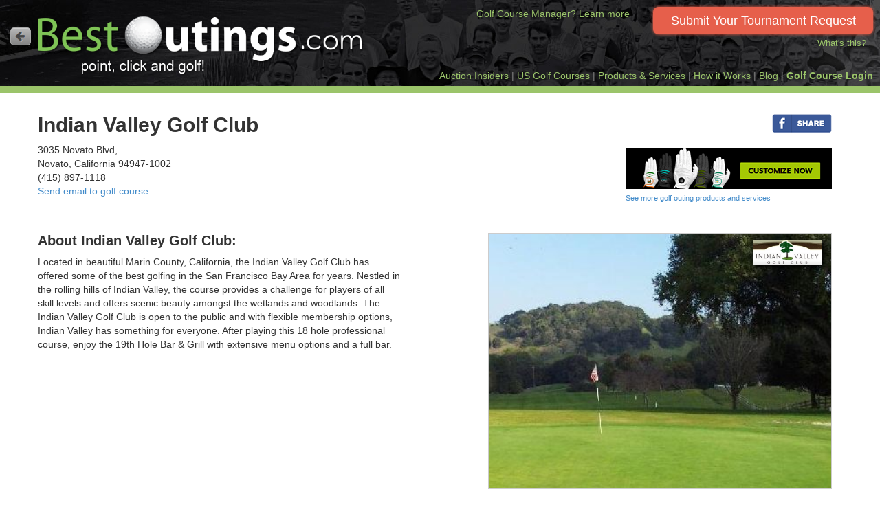

--- FILE ---
content_type: text/html; charset=utf-8
request_url: https://www.bestoutings.com/Golf-Courses/CA/Novato/Indian-Valley-Golf-Club
body_size: 10166
content:
<!DOCTYPE html>
<html lang="en">
    <head>
        <title>Indian Valley Golf Club in Novato, CA | Presented by BestOutings</title>

        <meta charset="utf-8">
        <meta name="viewport" content="width=device-width, initial-scale=1.0">
        <meta name="author" content="BestOutings.com">
        <meta name="robots" content="index, follow">
        <!-- golf, outings -->

    <!-- Google tag (gtag.js) -->
    <script async src="https://www.googletagmanager.com/gtag/js?id=G-CEGS8BVJ3X"></script>
    <script>
        window.dataLayer = window.dataLayer || [];
        function gtag() { dataLayer.push(arguments); }
        gtag('js', new Date());

        gtag('config', 'G-CEGS8BVJ3X');
    </script>

    <meta name="description" content="If you are considering a golf outing in Novato, CA, here is some golf course information for Indian Valley Golf Club presented by BestOutings.com, a leading resource for golf outing planners." />
    <meta name="keywords" content="Indian Valley Golf Club, golf, outings, events, charity, corporate, best outings" />
    <link rel="canonical" href="https://www.bestoutings.com/Golf-Courses/CA/Novato/Indian-Valley-Golf-Club" />
    <meta property="og:title" content="US Golf Course Directory" />
    <meta property="og:description" content="All area golf courses automatically receive your golf outing request for proposal.  Save time and find the perfect golf course for your next golf outing!" />
    <meta property="og:image" content="http://www.bestoutings.comhttps://cloud.travelpledge.com/UploadFiles/PotentialCourses/Photos/867/Indian_Valley_Golf_Club-photo.jpg" />
    <meta property="og:site_name" content="BestOutings" />
    <meta property="og:url" content="https://www.bestoutings.com/Golf-Courses/CA/Novato/Indian-Valley-Golf-Club" />
    <meta property="og:type" content="website" />
    <meta property="fb:app_id" content="637752206307738" />

        <link href="/Content/images/favicon.ico" rel="shortcut icon" type="image/x-icon">
        <link href="/Content/images/favicon.ico" rel="icon" type="image/x-icon">

        <link href="/Content/bootstrap/css/bootstrap.css" rel="stylesheet"/>
<link href="/Content/fontawesome/css/font-awesome.css" rel="stylesheet"/>
<link href="/Content/css/screen.css" rel="stylesheet"/>

        
    <link href="/Content/jqueryUI/css/ui-lightness/jquery-ui-1.10.3.custom.css" rel="stylesheet"/>

    <style>
        .btn-default {
            text-shadow: 0 1px 0 #fff;
            background-image: -webkit-gradient(linear, left 0%, left 100%, from(#ccc), to(#e6e6e6));
            background-image: -webkit-linear-gradient(top, #ccc, 0%, #e6e6e6, 100%);
            background-image: -moz-linear-gradient(top, #ccc 0%, #e6e6e6 100%);
            background-image: linear-gradient(to bottom, #ccc 0%, #e6e6e6 100%);
            background-repeat: repeat-x;
            border-color: #e0e0e0;
            border-color: #ccc;
            filter: progid:DXImageTransform.Microsoft.gradient(startColorstr='#ccc', endColorstr='#ffe6e6e6', GradientType=0);
        }

        h1 {
            font-size: 30px;
            margin-top: 5px;
            font-weight: bold;
        }

        h2 {
            font-weight: bold;
            font-size: 20px;
        }

        h3 {
            margin-top: 0px;
            font-weight: bold;
            font-size: 14px;
            color: #444;
        }

        .modal-header {
            padding-top: 5px;
        }
    </style>

        
        
    </head>

    <body>
        <div id="sitewrap">
            <img id="blockUI_imagePreload" src="/Content/images/loading.gif" style="display:none;" alt="" />
            <!-- Banner ================================================== -->
<div class="banner">
    <div class="banner-inner">
        <div id="butBack" style="display:none;">
            <a id="backLink" class="btn-header btn-dark" href="javascript:void(0);" onclick="window.history.go(-1);" title="Back to home page">
                <img src="/Content/images/boLeftArrow.png" alt="" />
            </a>
        </div>
        <div id="hdrLogo">
            <a href="/" title="BestOutings.com Golf Course Locator for Golf Tournament Planning">
                <img src="/Content/images/BestOutingsLogo_v4.png" alt="BestOutings.com Golf Course Locator for Golf Tournament Planning"/>
            </a>
        </div>
        <div class="visible-lg visible-md banner-centerlink">
            <a href="/Home/CourseManagers" title="Sell more outings and efficiently manage donation requests!">Golf Course Manager? Learn more</a>
        </div>
        <div class="banner-requestbutton hidden-xs">
            
            <button type="button" class="btn-glowing-lg" onclick="document.location.href='/Home/OutingRequest'" title="...and we'll send it to all of the top area golf courses!">Submit Your Tournament Request</button><br />
            <div class="banner-menu" style="padding-top:12px;"><a id="showWhatsThis" data-toggle="modal" href="#whatsThis" style="font-size:.9em;">What's this?</a></div>
        </div>
        <div class="clear"></div>
        <div class="banner-menu">
            <span id="menuInsiders"><a href="https://travelpledgeauctions.com/subscribe" target="_blank" title="Gain access to exclusive private golf clubs">Auction Insiders</a> </span>
            <span id="menuDirectory"> <span style="color:gray;">|</span> <a href="/US-Golf-Course-Directory" title="United states Golf Course Directory">US Golf Courses</a> </span>
            
            <span id="menuRelatedServices"> <span style="color:gray;">|</span> <a onclick="showLoading();" href="/Home/RelatedServices" title="Golf Outing Products and Services Directory">Products & Services</a></span>
            <span id="menuHowItWorks"> <span style="color:gray;">|</span> <a href="/Home/HowItWorks" title="Easy Golf Outings Quotes">How it Works</a></span>
            <span id="menuBlog"> <span style="color:gray;">|</span> <a href="http://www.bestoutings.com/Blog" title="BestOutings Blog">Blog</a></span>
            <span id="menuCrsMgrs"><span style="color:gray;">|</span> <a href="/Home/CourseManagers" style="font-weight:bold;" title="For Golf Course Managers">Golf Course Login</a></span>
        </div>
    </div>
</div>
<!-- /.Banner -->

            <div class="wrapper">
                <div class="container">
                    
                    
                    
                    
                    
                    <div class='bs-callout bs-callout-info' id="messageInfoArea" style="display:none; font-weight:bold"></div>
                    <div class='bs-callout bs-callout-success' id="messageSuccessArea" style="display:none; font-weight:bold"></div>
                    
<form action="/Golf-Courses/Index" id="frmSearch" method="post"><input id="searchInput" name="searchInput" type="hidden" value="" /><input id="searchPlace" name="searchPlace" type="hidden" value="" /><input id="searchLat" name="searchLat" type="hidden" value="" /><input id="searchLng" name="searchLng" type="hidden" value="" /><input id="searchState" name="searchState" type="hidden" value="" /><input id="searchStateName" name="searchStateName" type="hidden" value="" /><input id="searchCity" name="searchCity" type="hidden" value="" /><input id="searchCountry" name="searchCountry" type="hidden" value="" /><input id="searchZip" name="searchZip" type="hidden" value="" /><input id="searchRad" name="searchRad" type="hidden" value="20" /><input id="searchType" name="searchType" type="hidden" value="latlng" /><input id="fp" name="fp" type="hidden" value="/GolfCourses/CA/Novato/Indian-Valley-Golf-Club" /></form>
<div id="fb-root"></div>
<script>
    (function (d, s, id) {
        var js, fjs = d.getElementsByTagName(s)[0];
        if (d.getElementById(id)) return;
        js = d.createElement(s); js.id = id;
        js.src = "//connect.facebook.net/en_US/sdk.js#xfbml=1&version=v2.8&appId=637752206307738";
        fjs.parentNode.insertBefore(js, fjs);
    }(document, 'script', 'facebook-jssdk'));</script>



<div itemscope itemtype="https://schema.org/GolfCourse">
    <div class="row coursedetails">
            <div class="col-sm-7 nopadding">
            
        <!--<div class="col-sm-9 col-xs-12 less-padding">-->
        <h1 itemprop="name">Indian Valley Golf Club</h1>
        <p itemprop="address">
            3035 Novato Blvd, <br/>Novato, California 94947-1002
            <div class="hidden-xs" style="margin-top:-10px;">(415) 897-1118</div>
                <div class="hidden-xs"><a href="mailto:golf@ivgc.com?subject=Inquiry%20from%20BestOutings.com&body=Hello%2C%20%20%20I%20found%20your%20course%20information%20page%20on%20BestOutings.com%20%0Ahttp%3A%2F%2Fwww.bestoutings.com%2FGolf-Courses%2FCA/Novato/Indian-Valley-Golf-Club.%20%20%20%0A%0AI%27d%20like%20more%20information%20about%3A%0A">Send email to golf course</a></div>
        </p>
        
        <div id="outingInfo" style="display:none; padding-bottom:15px; margin-left:10px; margin-right:10px;">
            <a href="tel:(415) 897-1118">
                <div class="btn-primary btn-course" style="border:1px solid #ccc; padding:3px;">
                    <div>Call the golf course: <strong>(415) 897-1118</strong></div>
                    <div style="margin-top:-13px;font-size:.8em;"><br />Please tell the golf course that you<br />found 'em on BestOutings.com!</div>
                </div>
            </a>
        </div>
    </div>

        <div class="col-sm-5 text-right hidden-xs hidden-sm">
            <div class="fb-like" style="float:right; margin-top:5px;"><a href="https://www.facebook.com/sharer/sharer.php?u=http://www.bestoutings.com/US-Golf-Course-Directory" target="_blank" rel="noopener noreferrer" title="Share"><img src="/Content/images/fbShareSplit_30h.png" /></div>
            <div class="clear"></div>
            <div style="float:right;margin-top:20px; text-align:left;">
                
                <a href="https://www.vorausgolf.com" target="_blank" title="Voraus Golf - Custom Gloves">
                    <img src="https://cloud.travelpledge.com/UploadFiles/PartnerLogos/4f1f8700-ea27-4329-bfd9-905a94d91e01/VORAUS_BANNER_1705533220629.png" alt="Voraus Golf - Custom Gloves" width="300" height="60" />
                </a>
                <div style="margin-top:5px;font-size:.8em;"><a onclick="showLoading();" href="/Home/RelatedServices">See more golf outing products and services</a></div>
            </div>

        </div>
    </div>



<div class="row">
    <div class="col-sm-12 nopadding">
    </div>
</div>
<div class="rowht-3"></div>
<div class="rowht-3"></div>

<div class="row">
    <div class="col-sm-6 nopadding">
        <div class="course-about-text">
            <h2>About Indian Valley Golf Club: </h2>
            <p itemprop="description">Located in beautiful Marin County, California, the Indian Valley Golf Club has offered some of the best golfing in the San Francisco Bay Area for years. Nestled in the rolling hills of Indian Valley, the course provides a challenge for players of all skill levels and offers scenic beauty amongst the wetlands and woodlands. The Indian Valley Golf Club is open to the public and with flexible membership options, Indian Valley has something for everyone. After playing this 18 hole professional course, enjoy the 19th Hole Bar &amp; Grill with extensive menu options and a full bar.</p>
        </div>

        
    </div>
    <div class="col-sm-6">
<img class="img-responsive img-overlay" itemprop="logo" src="https://cloud.travelpledge.com/UploadFiles/PotentialCourses/Logos/867/Indian_Valley_Golf_Club-logo.jpg" style="margin-top:5px;" alt=""/>            <img class="img-responsive img-minwidth pull-right" style="border:1px solid #ccc;" src="https://cloud.travelpledge.com/UploadFiles/PotentialCourses/Photos/867/Indian_Valley_Golf_Club-photo.jpg" itemprop="photo" alt="" />
        <div style="height:20px;"></div>
    </div>
</div>

<div class="rowht-7"></div>
<div class="rowht-7"></div>
<div class="row">
    <div class="xhidden-xs col-sm-6 nopadding">
        <h3>Indian Valley Golf Club location shown on map:</h3>
        <div id="map-canvas" style="height:400px; width:95%;margin-bottom:20px;"><!-- MAP APPEARS HERE --></div>
    </div>
        <div class="xhidden-xs col-sm-6 ">

            <div style="width:90%" class="pull-right">
                <h3>Indian Valley Golf Club Facebook Feed:</h3>
                
                <div class="fb-page" data-href="https://www.facebook.com/IndianValleyGolfClub" data-tabs="timeline" data-width="500" data-height="400" data-small-header="true" data-adapt-container-width="true" data-hide-cover="false" data-show-facepile="false"></div>
            </div>
        </div>
</div>

<div style="display:none;" itemprop="geo" itemscope itemtype="https://schema.org/GeoCoordinates">
    <meta itemprop="latitude" content="38.112345" />
    <meta itemprop="longitude" content="-122.638452" />
</div>

<div class="rowht-3"></div>

    <div class="row">
        <div class="col-sm-12 nopadding">
            <div style="padding:6px 0 10px 8px; width:99%; border-radius:2px; background-color:#fff; border:1px solid #ccc; font-size:14px;">
                <img src="/Content/images/crsManager.png" height="40" align="left" style="margin-right:10px;" alt="" />
                <strong>Do you manage this golf course?</strong><br />
                <a href="#" onclick="$('#osttSignup').modal('show');">Create your account</a>
                so you can manage your listing and receive outing requests from event planners.
            </div>
        </div>
    </div>
<div class="modal fade " id="getOutingInfo" tabindex="-1" role="dialog" aria-labelledby="myModalLabel" aria-hidden="true">
    <div class="modal-dialog modal-normal">
        <div class="modal-content">
            <div class="modal-header rounded-top" style="background-color:#ccc;">
                <button type="button" class="close" data-dismiss="modal" style="padding-top:6px;">Close <em class="icon-remove"></em></button>
                <h3 class="modal-title" style="color:black;font-size:1.5em; padding-top:6px;"><strong>Indian Valley Golf Club</strong></h3>
            </div>
            <div class="modal-body" style="margin-top:-15px; margin-left:-3px;">
                <div style="text-align:left;font-size:1.1em;">
                    <div style="margin-top:15px;">
                        <div style="float:left;width:12%;text-align:center;">
                            <img src="/Content/images/triangle.png" style="margin-top:20px;" alt="" />
                        </div>
                        <div style="float:left;width:85%">
                            This course has not provided us with a golf tournament information link.
                                You can call them at <strong>(415) 897-1118</strong>, (or <a href="mailto:golf@ivgc.com?subject=Request for golf outing information">send them an email</a>). 
                            Please ask them to update their BestOutings information including their tournament link to help other event planners.
                            <br />

                        </div>
                    </div>
                    <div class="clear"></div>
                    <div style="margin-top:30px;background-color:#D1E9C3;padding:20px 10px;border-radius:3px;font-size:.9em;line-height:1.5;">
                        <img src="/Content/images/crsManager.png" height="26" align="left" style="margin-right:5px;margin-top:3px;" alt="" />
                        <strong>Do you manage this course?</strong> - Update your information!<br />
                        <a href="http://www.onespareteetime.com/Account/ChooseCourse?m=bestoutings">Create an account</a> or <a href="http://www.onespareteetime.com/Account/Login">log into your existing account</a> to update.
                    </div>
                </div>
            </div>
        </div>
    </div>
</div>
<div class="modal fade " id="getOutingLink" tabindex="-1" role="dialog" aria-labelledby="myModalLabel" aria-hidden="true">
    <div class="modal-dialog modal-normal">
        <div class="modal-content">
            <div class="modal-header rounded-top" style="background-color:#428bca;">
                <button type="button" class="close" data-dismiss="modal" style="padding-top:6px;">Close <em class="icon-remove"></em></button>
                <h3 class="modal-title" style="color:#fff;font-size:1.5em;padding-top:6px;"><strong>Indian Valley Golf Club</strong></h3>
            </div>
            <div class="modal-body" style="margin-top:-15px; margin-left:-3px;">
                <div style="text-align:left;font-size:1.1em;">
                    <br />
                    Host your outing at Indian Valley Golf Club. Click the link below to go directly to their
                    tournament and outing information page. Or call them at <strong>(415) 897-1118</strong>.
                    <br />
                    <br />
                    <div style="text-align:center;">
                        <a style="font-weight:bold;" target="_blank"></a>
                    </div>
                    <br />
                    <div style="margin-top:30px;background-color:#D1E9C3;padding:20px 10px;border-radius:3px;font-size:.9em;line-height:1.5;">
                        <img src="/Content/images/crsManager.png" height="26" align="left" style="margin-right:5px;margin-top:3px;" alt="" />
                        <strong>Do you manage this course?</strong> - Update your information!<br />
                        <a href="http://www.onespareteetime.com/Account/ChooseCourse?m=bestoutings">Create an account</a> or <a href="http://www.onespareteetime.com/Account/Login">log into your existing account</a> to update.
                    </div>
                </div>
            </div>
        </div>
    </div>
</div>


</div>
<div class="rowht-5"></div>


<div class="modal fade " id="osttSignup" tabindex="-1" role="dialog" aria-labelledby="myModalLabel" aria-hidden="true">
    <div class="modal-dialog modal-medium">
        <div class="modal-content">
            <div class="modal-header rounded-top" style="background-color:#eee;padding-bottom:5px;">
                <button type="button" class="close" data-dismiss="modal" style="padding-top:6px;"><em class="icon-remove"></em></button>
                <h3 id="modalTitleText" class="modal-title" style="color:black;font-size:1.6em;font-weight:bold;">A Great Way to Sell More Outings</h3>
            </div>
            <div class="modal-body" style="margin-top:0px; margin-left:-3px;">
                <div style="text-align:left;">

                    <div id="osttSignupTopIntro" style="margin-bottom:20px;">
                        <p style="font-size:1.1em;">Your listings is free as long as you're helping local charities with their fundraising efforts.</p>

                        <div id="osttSignupQuestion" style="margin-bottom:20px;">
                            <p style="font-size:1.1em;">Does your golf course ever donate golf certificates to nonprofit organizations?</p>
                        </div>

                        <p style="text-align:center;">
                            <a href="http://www.onespareteetime.com/Account/ChooseCourse?m=bestoutings" class="btn btn-primary" style="font-size:1.2em;">Yes. I'd like to claim my free golf course listing</a><br />
                            <br /><br />
                            <a href="javascript:void(0);" onclick="showoptions();" class="btn btn-default">No. My golf course rules prohibit helping nonprofits</a><br />
                            
                        </p>
                    </div>

                    <div id="moreOptions" style="display:none;">
                        <div style="margin-bottom:5px"><a href="javascript:void(0);" onclick="hideoptions();">< back</a></div>

                        <div style="text-align:left;margin-bottom:25px;">
                            We understand that not all golf course rules are the same.  Would you like to consider paying a nominal yearly fee to promote your golf course to outing planners, or should we remove your golf course's listing from BestOutings.com?<br />
                        </div>
                        <div style="text-align:center;">
                            <a href="http://www.onespareteetime.com/Home/Promotion" class="btn btn-primary" style="font-size:1.2em;">Yes. Show me the paid listing options</a><br />
                            <br /><br />
                            <a href="mailto:support@bestoutings.com?subject=Please%20remove%20our%20BestOutings%20listing&body=BestOutings.com Team,%20%0A%20%0AI have reviewed BestOutings.com and OneSpareTeeTime, and our golf course is not a good fit for your free program(s).  Please remove our BestOutings listing so that tournament planners can no longer consider us for tournaments/outings.  We don&#39;t want to receive outing leads generated at BestOutings.com. Thanks.%20%0A%20%0ACourse name: Indian Valley Golf Club%20%0A%20%0AMy Name is: ________________%20%0A%20%0AMy Phone Number is: ________________%20%0A%20%0AI am employed by this golf course, and my title is: ____________ %20%0A%20%0A %20%0A %20%0ANote to Admins:%20%0AThis email is sent by golf course managers whose golf course rules prohibit them from helping local charities and/or their golf course does not host large tournaments.  Please remove the golf course.%20%0A " class="btn btn-default">No. Don't promote my golf course to outing planners</a><br />
                        </div>
                        <br />

                    </div>
                </div>
            </div>
        </div>
    </div>
</div>

</div>




                </div> <!-- /.container -->
            </div> <!-- /.wrapper-->
        </div> <!-- /.sitewrap -->

        <div class="modal fade " id="whatsThis" tabindex="-1" role="dialog" aria-labelledby="myModalLabel" aria-hidden="true">
            <div class="modal-dialog modal-video">
                <div class="modal-content">
                    <div class="modal-header">
                        <button type="button" class="close" data-dismiss="modal" style="padding-top:6px;">Close <em class="icon-remove"></em></button>
                        <h4 class="modal-title" style="font-size:1.4em; color:#000;" id="modaltitle"><strong>How it Works</strong></h4>
                    </div>
                    <div class="modal-body" style="background-color:#fff;">
                        <div id="videoplayerHIW" style="text-align:center;"><!-- video will display here--></div>
                        <div id="extracontent" style="padding-top:20px;padding-bottom:40px; margin-right:10px; margin-left:10px; text-align:center;">
                            <div><a class="btn btn-primary btn-orange-lg xbtn-xl btn-large-text" href="/Home/OutingRequest" title="Save lots of time!">Submit Your Tournament Request</a></div>
                        </div>
                        <div style="width:80%;margin:auto;text-align:center;color:#666;font-size:.9em;padding-bottom:20px;">
                            Submit a tournament request and we'll send it to the best golf courses<br />for you for free.  Then sit back and let the quotes roll in.  Point, click and golf!
                        </div>
                    </div>
                </div>
            </div>
        </div>


        
<div id="footer">
    <footer>
        <div class="hidden-xs rowht-1"></div>
        <div class="hidden-sm hidden-md hidden-lg rowht-3"></div>
        <div class="row">
            <!-- BEGIN MOBILE VERSION -->
            <div id="mobileVersion" class="col-xs-12 hidden-sm hidden-md hidden-lg text-center nopadding" style="margin-top:-20px; margin-bottom:10px;">
                <a onclick="showLoading();" href="/Home/RelatedServices" style="color:#9BC46A;">Products and Services</a>&nbsp;&nbsp;|&nbsp;&nbsp;<a href="/golf-tournament-planning" style="color:#9BC46A;">Tournament Planning</a>
                <div style="height:6px;"></div>
                <a href="/US-Golf-Course-Directory" style="color:#9BC46A;">US Golf Course Directory</a>
                
                <div style="height:6px;"></div>
                <div style="font-size:.8em;">
                    <a href="/Home/HowItWorks">How it Works</a>&nbsp;&nbsp;|&nbsp;&nbsp;<a href="http://www.bestoutings.com/Blog">Blog</a>&nbsp;&nbsp;|&nbsp;&nbsp;<a href="/Home/CourseManagers" style="font-weight:bold;">Golf Course Login</a>&nbsp;&nbsp;|&nbsp;&nbsp;<a href="/Home/Contact">Contact Us</a>
                </div>
                <div style="height:10px;"></div>
                <div style="font-size:.8em;">
                    &copy; Geronimo Solutions, LLC.
                </div>
            </div>
            <!-- END MOBILE VERSION -->

            <!-- BEGIN FULL SITE VERSION -->
            <div class="col-sm-4 col-md-3 hidden-xs" >
                <a onclick="showLoading();" href="/Home/RelatedServices">Golf Tournament Products and Services</a>
                <div class="rowht-1"></div>
                <a href="/golf-tournament-planning">Golf Tournament Planning Guide</a>
                <div class="rowht-1"></div>
                <div style="font-size:.8em;"><a href="/FAQ">F.A.Q.</a>&nbsp;&nbsp;|&nbsp;&nbsp;<a href="/Home/HowItWorks">How it Works</a>&nbsp;&nbsp;|&nbsp;&nbsp;<a href="http://www.bestoutings.com/Blog">Blog</a>&nbsp;&nbsp;|&nbsp;&nbsp;<a href="/Home/Contact">Contact Us</a></div>
            </div>
            <div class="col-sm-4 col-md-6 hidden-xs text-center">
                <strong>Golf Course Managers: </strong><a href="/Home/CourseManagers">Update your golf course and outing information</a>
                <div class="rowht-1"></div>
                <strong>Charity Event Leaders: </strong>Check out this <a href="https://www.TravelPledge.com" target="_blank">fundraising solution</a>
                &nbsp;&nbsp;|&nbsp;&nbsp;Free <a href="https://www.travelpledge.com/AuctionSoftware/Golf" target="_blank">online auction software</a>
                <div class="rowht-1"></div>
                <strong>Golfers: </strong>Enjoy exclusive courses! Join the <a href="https://travelpledgeauctions.com/subscribe" target="_blank" title="Gain access to exclusive private golf clubs">"Auction Insiders"</a> club.
            </div>
            <div class="col-sm-4 col-md-3 hidden-xs text-right">
                &nbsp;
                <div class="rowht-1"></div>
                &copy; Geronimo Solutions, LLC.
            </div>
            <!-- END FULL SITE VERSION -->

        </div>
    </footer>
</div>


        <!-- ================================================== -->
        <script src='https://www.google.com/recaptcha/api.js'></script>
        <script src="/Content/scripts/jquery-1.8.3.js"></script>

        <script src="/Content/jqueryUI/js/jquery-ui-1.10.3.custom.js"></script>

        <script src="/Content/bootstrap/js/bootstrap.js"></script>

        <script src="/Content/scripts/jquery.scrollTo.js"></script>
<script src="/Content/scripts/jquery.localscroll.js"></script>
<script src="/Content/scripts/jquery.numberMask.js"></script>
<script src="/Content/scripts/utils.js"></script>
<script src="/Content/scripts/jquery.blockUI.js"></script>
<script src="/Content/bootstrap-datepicker/js/bootstrap-datepicker.js"></script>

        <script src="/Content/scripts/jquery.validate.js"></script>
<script src="/Content/scripts/jquery.cookie.js"></script>
<script src="/Content/scripts/bestoutings.general.js"></script>

        
    <script type="text/javascript" src="https://maps.googleapis.com/maps/api/js?sensor=false&libraries=places,marker&key=AIzaSyBVhCqanMljW1dufVwZ6fOdavI6sxilQjs"></script>
    <script type="text/javascript">
        var browserWidth = 0;
        $(document).ready(function () {
            browserWidth = $(window).width();
            if (! /Android|webOS|iPhone|iPad|iPod|BlackBerry|IEMobile|Opera Mini/i.test(navigator.userAgent)) {
                $(window).resize(resizeContent);
                $(window).scroll(resizeContent);
            }
            initialize();
            resizeContent();
        });
        var map, places, infoWindow;
        var MARKER_PATH = 'https://maps.gstatic.com/intl/en_us/mapfiles/marker_green';
        var LatLng = new google.maps.LatLng(38.112345, -122.638452);
        function resizeContent() {
            browserWidth = $(window).width();
            if (browserWidth < 750) {
                $('#outingInfo').show();
                $('#butBack').hide();
            }else{
                $('#outingInfo').hide();
                $('#butBack').show();
            }
        }
        function initialize() {
            var mapOptions = {
                zoom: 11,
                center: LatLng,
                mapTypeControl: true,
                panControl: true,
                zoomControl: true,
                streetViewControl: true,
                mapId: 'certificatesMapId'
            };

            // Ensure the Google Maps script is loaded
            var mapElement = document.getElementById('map-canvas');
            if (!mapElement) {
                console.error('Map element not found. Check your HTML.');
            } else {
                map = new google.maps.Map(mapElement, mapOptions);
                console.log('Map initialized');
            }

            var marker = new google.maps.marker.AdvancedMarkerElement({
                map: map,
                position: LatLng,
                title: "Indian Valley Golf Club"
            });
        }
        function showoptions(){
            $('#osttSignupTopIntro').slideUp();
            $('#modalTitleText').html("Paid Listing Option");
            $('#moreOptions').slideDown();
        }
        function hideoptions(){
            $('#moreOptions').slideUp();
            $('#modalTitleText').html("Free Promotion to Outing Planners!");
            $('#osttSignupTopIntro').slideDown();
        }

        function removeCourse(){
            //showLoading("Removing your golf course...");
            //document.location.href="/Account/RemoveCourse";
            //how can this work on BestOutings?  they have not logged in, do we just send email to support?
        }

    </script>


        <script>
            $(document).ready(function () {

                //Add the video code dynamically when modal is loaded
                $("#whatsThis").on("show.bs.modal", function () {
                    $("#videoplayerHIW").html("<iframe src=\"//player.vimeo.com/video/190670928\" width=\"640\" height=\"360\" frameborder=\"0\" webkitallowfullscreen mozallowfullscreen allowfullscreen></iframe>");
                })
                //Remove the video code when modal is closed so it will stop playing
                $("#whatsThis").on("hidden.bs.modal", function () {
                    $("#videoplayerHIW").html("");
                })
            });
        </script>

    </body>
</html>


--- FILE ---
content_type: text/css
request_url: https://www.bestoutings.com/Content/css/screen.css
body_size: 9536
content:
/* GLOBAL STYLES
-------------------------------------------------- */
/* Padding below the footer and lighter body text */

body { /*color: #5a5a5a;*/
    /*background-image: url('../images/slide2.jpg'); background-repeat: no-repeat; -webkit-background-size: cover; -moz-background-size: cover; -o-background-size: cover; background-size: cover; background-position: left center; background-attachment: fixed; */

}
.clear {
    clear:both;
}
/*h1, h2, h3, h4 { color: #f6f6f6; }*/
.nopadding {
    padding-left:0px;
    padding-right:0px;
}
#logo { width: 300px; }

#login { margin-top: 8em; background-color: rgba(128, 128, 128,.5); width: 320px; border-radius: 4px; }
    #login img { padding: 10px; }
    #login > div { background-color: rgba(90,90,90,.7); border-top: 1px solid #666; border-right: 1px solid #555; float: left; width: 160px; }
        #login > div > h3 > a { color: #fff; }
            #login > div > h3 > a:hover { text-decoration: none; }

.divider {
    background-color:#9BC46A; 
    height:5px;
    width:100%;
}
footer { height:120px; 
         padding: 10px 30px 20px 30px; 
         border-top: 5px solid #9BC46A; 
         background-color: #111; 
         color: #9BC46A; }
    footer a {
        color:#9BC46A;
        text-decoration:underline;
    }
        footer a:hover {
            color:yellow;
            text-decoration:underline;
        }
.desktop-only{
    display:block;
}
.mobile-only {
    display: none;
}

.searchpad {
    /*background: none repeat scroll 0 0 rgba(57, 60, 61, 0.8);*/
    /*border: 1px solid rgba(0, 0, 0, 0.8);*/
    border-radius: 3px;
    /*box-shadow: 0 0 5px rgba(0, 0, 0, 0.5);*/
    float: left;
    line-height: 1.2;
    /*padding: 4px;*/
    /*width:600px;*/
    width:98%;
}
.searchpadMobile {
    text-align:center;
    width:100%;
}

.search-Title, .search-SubTitle, .search-Paging {
    text-align:left;
}
.oldbrowserAlert {
    width:84%; margin:auto;background-color:#FFFF99;border:1px solid gray; color:black;padding:10px 5px 10px 10px;text-align:center;
}
/*CUSTOM ROW HEIGHTS FOR SPACING VERTICALLY - Created by JOE on 9/13/2013 - if there is a better way to do this, let me know*/
.rowht-1 {
    height:10px;
}
.rowht-2 {
    height:15px;
}
.rowht-3 {
    height:20px;
}
.rowht-4 {
    height:25px;
}
.rowht-5 {
    height:30px;
}
.rowht-6 {
    height:35px;
}
.rowht-7 {
    height:40px;
}

/*Miscellaneous/General classes*/
.rounded {
    -webkit-border-radius: 10px;
    -moz-border-radius: 10px;
    border-radius: 10px;
}
.rounded-sm {
    -webkit-border-radius: 5px;
    -moz-border-radius: 5px;
    border-radius: 5px;
}
.rounded-top {
    -webkit-border-top-left-radius: 5px;
    -webkit-border-top-right-radius: 5px;
    -moz-border-top-left-radius: 5px;
    -moz-border-top-right-radius: 5px;
    border-top-left-radius: 5px;
    border-top-right-radius: 5px;
}
.rounded-bottom {
    -webkit-border-bottom-left-radius: 5px;
    -webkit-border-bottom-right-radius: 5px;
    -moz-border-bottom-left-radius: 5px;
    -moz-border-bottom-right-radius: 5px;
    border-bottom-left-radius: 5px;
    border-bottom-right-radius: 5px;
}

/* CUSTOM BUTTONS */
.btn-course {
    border-radius: 10px;
    font-size: 16px;
    line-height: 1.2em;
}
.btn-orange-lg {
    background-color:#E0442B;
    border-color:#BB341C;
    font-size:18px;
    height:40px;
    width:320px;
    -webkit-border-radius: 8px;
    -moz-border-radius: 8px;
    border-radius: 8px;
}
.btn-orange-lg:hover {
    background-color:#E46650;
    border-color:#BB341C;
}
.btn-orange-lg:active {
    background-color:#E46650;
    border-color:#BB341C;
}

   @-webkit-keyframes glowing {
      0% { background-color: #E46650; -webkit-box-shadow: 0 0 3px #E46650; }
      50% { background-color: #FF0000; -webkit-box-shadow: 0 0 20px #FF0000; }
      100% { background-color: #E46650; -webkit-box-shadow: 0 0 3px #E46650; }
    }

    @-moz-keyframes glowing {
      0% { background-color: #E46650; -moz-box-shadow: 0 0 3px #E46650; }
      50% { background-color: #FF0000; -moz-box-shadow: 0 0 20px #FF0000; }
      100% { background-color: #E46650; -moz-box-shadow: 0 0 3px #E46650; }
    }

    @-o-keyframes glowing {
      0% { background-color: #E46650; box-shadow: 0 0 3px #E46650; }
      50% { background-color: #FF0000; box-shadow: 0 0 20px #FF0000; }
      100% { background-color: #E46650; box-shadow: 0 0 3px #E46650; }
    }

    @keyframes glowing {
      0% { background-color: #E46650; box-shadow: 0 0 3px #E46650; }
      50% { background-color: #FF0000; box-shadow: 0 0 20px #FF0000; }
      100% { background-color: #E46650; box-shadow: 0 0 3px #E46650; }
    }


.btn-glowing-lg {
    background-color: #E46650;
    border:none;
    color:#ffffff;
    border-color:#BB341C;
    font-size:18px;
    height:40px;
    width:320px;
    -webkit-border-radius: 8px;
    -moz-border-radius: 8px;
    border-radius: 8px;
    -moz-user-select: none;
    cursor: pointer;
    display: inline-block;
    font-weight: normal;
    line-height: 1.42857;
    margin-bottom: 0;
    padding: 6px 12px;
    text-align: center;
    vertical-align: middle;
    white-space: nowrap;

    -webkit-animation: glowing 1500ms 20;
    -moz-animation: glowing 1500ms 20;
    -o-animation: glowing 1500ms 20;
    animation: glowing 1500ms 20;
}

.btn-glowing-lg:hover {
    background-color:#E46650;
    border-color:#BB341C;
    color:#ffffff;
    text-decoration:none;

}
.btn-glowing-lg:active {
    background-color:#E46650;
    border-color:#BB341C;
    color:#ffffff;
    text-decoration:none;
}
  

.btn-xl {
	-webkit-border-top-left-radius:10px;
	-moz-border-radius-topleft:10px;
	border-top-left-radius:10px;
	-webkit-border-top-right-radius:10px;
	-moz-border-radius-topright:10px;
	border-top-right-radius:10px;
	-webkit-border-bottom-right-radius:10px;
	-moz-border-radius-bottomright:10px;
	border-bottom-right-radius:10px;
	-webkit-border-bottom-left-radius:10px;
	-moz-border-radius-bottomleft:10px;
	border-bottom-left-radius:10px;
	font-size:22px;
	width:380px;
    padding: 10px 20px;
}

#requestButtonWrapper {
    padding-top:20px;
    margin-left:0px;
}
.disabled-button {
    box-shadow: none;
    cursor: not-allowed;
    opacity: 0.65;
    pointer-events:none;
}
.butSearch {
    width:100px; height:34px;
}
#hoverbox {
    display:none;
    position:absolute;
    z-index:999;
}
.pop-up-bc-tooltip {
    float:left;
    padding:14px 12px;
    margin-left:-20px;
    border:2px solid #626367;
    font: normal 14px Arial, Helvetica, sans-serif;
    -moz-border-radius: 2px;
    border-radius: 2px;
    background:#fffcfc;
    width:160px;
    text-align:left;
}

.shadow {
    -moz-box-shadow: 2px 2px 2px 0px #666;
    -webkit-box-shadow: 2px 2px 2px 0px #666;
    box-shadow: 2px 2px 2px 0px #666;
}


/* This button was generated using CSSButtonGenerator.com */
.btn-header {
	-moz-box-shadow:inset 0px 1px 0px 0px #ffffff;
	-webkit-box-shadow:inset 0px 1px 0px 0px #ffffff;
	box-shadow:inset 0px 1px 0px 0px #ffffff;
	background:-webkit-gradient( linear, left top, left bottom, color-stop(0.05, #ededed), color-stop(1, #dfdfdf) );
	background:-moz-linear-gradient( center top, #ededed 5%, #dfdfdf 100% );
	filter:progid:DXImageTransform.Microsoft.gradient(startColorstr='#ededed', endColorstr='#dfdfdf');
	background-color:#ededed;
	-webkit-border-top-left-radius:5px;
	-moz-border-radius-topleft:5px;
	border-top-left-radius:5px;
	-webkit-border-top-right-radius:5px;
	-moz-border-radius-topright:5px;
	border-top-right-radius:5px;
	-webkit-border-bottom-right-radius:5px;
	-moz-border-radius-bottomright:5px;
	border-bottom-right-radius:5px;
	-webkit-border-bottom-left-radius:5px;
	-moz-border-radius-bottomleft:5px;
	border-bottom-left-radius:5px;
	text-indent:0;
	border:1px solid #dcdcdc;
	display:inline-block;
	color:#777777;
	font-family:Arial;
	font-size:16px;
	font-weight:bold;
	font-style:normal;
	height:26px;
	line-height:24px;
	width:30px;
	text-decoration:none;
	text-align:center;
	text-shadow:1px 1px 0px #ffffff;
}
.btn-header:hover {
    text-decoration:none;
	background:-webkit-gradient( linear, left top, left bottom, color-stop(0.05, #dfdfdf), color-stop(1, #ededed) );
	background:-moz-linear-gradient( center top, #dfdfdf 5%, #ededed 100% );
	filter:progid:DXImageTransform.Microsoft.gradient(startColorstr='#dfdfdf', endColorstr='#ededed');
	background-color:#dfdfdf;
}
.btn-header:active {
	position:relative;
	top:1px;
}


.btn-dark {
	-moz-box-shadow:inset 0px 1px 0px 0px #ffffff;
	-webkit-box-shadow:inset 0px 1px 0px 0px #ffffff;
	box-shadow:inset 0px 1px 0px 0px #cccccc;
	background:-webkit-gradient( linear, left top, left bottom, color-stop(0.05, #b5b5b5), color-stop(1, #858585) );
	background:-moz-linear-gradient( center top, #b5b5b5 5%, #858585 100% );
	filter:progid:DXImageTransform.Microsoft.gradient(startColorstr='#b5b5b5', endColorstr='#858585');
	background-color:#b5b5b5;
	border:1px solid #a8a8a8;
	color:#474747;
	text-shadow:1px 1px 0px #bdbbbd;
}
.btn-dark:hover {
	background:-webkit-gradient( linear, left top, left bottom, color-stop(0.05, #858585), color-stop(1, #b5b5b5) );
	background:-moz-linear-gradient( center top, #858585 5%, #b5b5b5 100% );
	filter:progid:DXImageTransform.Microsoft.gradient(startColorstr='#858585', endColorstr='#b5b5b5');
	background-color:#858585;
}
/* Sticky footer styles
-------------------------------------------------- */
html,
body {
  height: 100%;
  /* The html and body elements cannot have any padding or margin. */
}

/* Wrapper for page content to push down footer */
#sitewrap {
  min-height: 100%;
  height: auto;
  /* Negative indent footer by its height */
  margin: 0 auto -120px auto;
  /* Pad bottom by footer height */
  padding: 0 0 85px 0;
}

/*Custom Label Note that appears directly underneath a Row Label*/
.labelnote {
    font-size: x-small;
    margin-top: -6px;
    padding-bottom: 3px;
    color: gray;
}
/*Custom modal widths*/
body .modal-video {
    /* new custom width */
    width: 720px;
}
body .modal-wide {
    /* new custom width */
    width: 750px;
}
body .modal-normal {
    /* new custom width */
    width: 650px;
}
body .modal-medium {
    /* new custom width */
    width: 500px;
}
body .modal-mobile {
    /* new custom width */
    width: 100%;
}

/*OVERWRITES FOR BOOTSTRAP*/
h2 {
    margin-top:5px;
}

.pull-right-md {
    float:right !important;
}
/* MARKETING CONTENT
-------------------------------------------------- */
.wrapper { background-color: #fff; padding-top: 25px; padding-bottom: 25px;}


/* RELATED SERVICES
-------------------------------------------------- */

.partnerFull {
    /*display:none;*/
    margin-top:15px;
    margin-left:15px;
}
.partnerLogo {
    float:left; 
    width:200px;
}
.partnerLogo-snippet {
    float:left; 
    width:100px;
}
.partnerLogoImage{

}
.partnerAddress {
    float: left;
    padding-top: 10px;
}
.partnerRequestInfo {
    float: left;
    border: 1px solid gray;
    padding: 10px;
    margin-top: 20px;
}
.partnerRequestInfo-details {
    float: left;
    padding-top: 10px;
}
.partnerRequestInfoPhone {
    float: left;
    padding-top: 5px;
}

.partnerDetails {
    margin-left: 225px;
    padding-right: 20px;
}
.partnerDetails-website {
    float:left;
    margin-top:20px;
    width:50%;
}
.currentCategory {
    margin-top: 5px;
    margin-bottom: 10px;
    font-size: .8em;
}
.catalogWrapper {
    float: right;
    margin-top: 20px;
    width: 50%;
}
.catalogLinks {
    float:right; 
    padding-left:12px; 
    width:80%;
}
.catalogImage {
    float:left;
    width:20%;
    text-align:right;
}
    .catalogImage img {
        max-height:75px;
        max-width:75px;
    }
.catalogHowToPurchase {
    margin-top:5px;
    line-height:18px;
}

/*Banner*/
.banner { 
    background-image: url('/content/images/headerbg-gray-gradient.jpg');
    border-bottom: 10px solid #9BC46A; 
    text-align:left; 
    margin-top:0px; 
    margin-bottom:0px; 
    height:135px;   /*This must be the same as the #map-wrapper and #results-wrapper top in map_search.css*/
    padding:10px 0 0 20px; 
}
    .banner img {
        max-height:90px; max-width:100%;
    }
.banner-inner {
    margin-left:30px;
}
.banner-menu {
    float:right; 
    margin-right:10px;
    margin-top:-10px; 
    color:#9BC46A;
}
    .banner-menu a {
        color:#9BC46A;
        text-decoration:none;
    }
.banner-centerlink {
    float: left;
    margin-left:13%;
}
    .banner-centerlink a {
        color: #9BC46A;
        text-decoration: none;
    }

.banner-requestbutton {
    float:right; 
    margin-right:10px;
    margin-top:0px; 
}
.banner-ticker {
    margin-top:-10px; 
    height:20px;
    background-color:#9BC46A; 
    text-align:center; 
    padding-top:2px;
}
#butBack {
    float:left;
    margin-top:30px;
    margin-left:-35px;
}
#hdrLogo {
    float:left;
}
#hdrLogo img {
    margin-top:10px;
}

/*Box*/
.box { background-color: #fff; padding: 20px; margin: 20px; -webkit-border-radius: 10px 10px 10px 10px; -moz-border-radius: 10px 10px 10px 10px; border-radius: 10px 10px 10px 10px; -webkit-box-shadow: 0 1px 2px rgba(0,0,0,.15); -moz-box-shadow: 0 1px 2px rgba(0,0,0,.15); box-shadow: 0 1px 2px rgba(0,0,0,.15); }

/* notification area */
/*
 * Callouts
 *
 * Not quite alerts, but custom and helpful notes for folks reading the docs.
 * Requires a base and modifier class.
 */

/* Common styles for all types */
.bs-callout { margin: 20px 0; padding: 15px 30px 15px 15px; border-left: 5px solid #eee; }

    .bs-callout h4 { margin-top: 0; }

    .bs-callout p:last-child { margin-bottom: 0; }

    .bs-callout code,
    .bs-callout .highlight { background-color: #fff; }

/* Variations */
.bs-callout-danger { background-color: #fcf2f2; border-color: #dFb5b4; }

.bs-callout-warning { background-color: #fefbed; border-color: #f1e7bc; }

.bs-callout-info { background-color: #f0f7fd; border-color: #d0e3f0; }

.bs-callout-success { background-color: #BFFFBF; border-color: #00B200; }

/*----------------------------------------------------------------------------------------------------*/
/* CUSTOM NAV BAR*/
.navbar {
    margin-bottom: 20px;
}

/*Content Titles/subtitles*/
#introTextNoMap {
    margin-top:10px;
    text-align:center;
    margin-bottom:20px;
}
#introTextNoMap h3{
    margin-top:5px;
}
#spacer1 {
    height:100px;
}
#spacer2 {
    height:20px;
}
#mobileTitle {
    font-size:20px;
    font-weight:bold;
}
#mobileSubtitle {
    margin-top:0px;
    font-weight:bold;
}
#mobileParagraph1, #mobileParagraph2 {
    text-align:left;
}
#contentTitle {
    font-weight:bold;
}
#contentSubtitle {
    margin-top: -10px;
    font-weight: normal;
    font-size:1.1em;
}
#searchBarWrapper {
    margin-top:5px;
    padding:0px 120px 40px 0px;
}

/*SEARCH RESULTS PAGING WRAPPER*/
#pagenumwrapper {
   float:left;
   width:100%;
   overflow:hidden;
   position:relative;
}
#pagenumwrapper ul {
   clear:left;
   float:left;
   list-style:none;
   margin:0;
   padding:0;
   position:relative;
   left:50%;
   text-align:center;
}
#pagenumwrapper ul li {
   display:block;
   float:left;
   list-style:none;
   margin:0;
   padding:0;
   position:relative;
   right:50%;
}
#pagenumwrapper ul li a {
   display:block;
   margin:0 0 0 1px;
   padding:3px 10px;
   text-decoration:none;
   line-height:1.3em;
}
#pagenumwrapper ul li a:hover {
   background:#369;
   color:#fff;
}
#pagenumwrapper ul li a.active,
#pagenumwrapper ul li a.active:hover {
   color:#fff;
   background:#000;
   font-weight:bold;
}



/*----------------------------------------------------------------------------------------------------*/
/* CUSTOM MAP STYLES*/
/*VMap Wrapper*/
#vmap {
    width: 600px; 
    height:350px; 
    margin-top:15px; 
    margin-left:-20px;
}

table {
    font-size: 12px;
}
#_old_map-canvas {
    width: 600px;
    height:400px;
    float:left;
}
#listing {
    /*position: absolute;*/
    float:left;
    width: 200px;
    height: 470px;
    overflow: auto;
    /*left: 442px;
    top: 0px;*/
    cursor: pointer;
    overflow-x: hidden;
}
#locationField {
    /*position: absolute;*/
    float:left;
    width: 290px;
    height: 25px;
    /*left: 108px;
    top: 100px;*/
    z-index: 5;
    background-color: #fff;
}
#controls {
    /*position: absolute;*/
    float:left;
    /*left: 300px;*/
    width: 140px;
    /*top: 100px;*/
    z-index: 5;
    background-color: #fff;
}
#autocomplete {

}
.form-control::-moz-placeholder {
    color: #333;
}
#searchwrapper {
    float:left;
    width: 70%;
   /* margin-top:10px;*/
}
#searchradwrapper {
    float:left;
    /*margin-top:10px;*/
    padding-left:5px;
}
#searchbutwrapper {
    float:left;
    /*margin-top:10px;*/
    padding-left:5px;
    /*width: 29%;*/
}

#country {
    width: 100%;
}
.placeIcon {
    width: 20px;
    height: 34px;
    margin: 4px;
}
.hotelIcon {
    width: 24px;
    height: 24px;
}
#resultsTable {
    border-collapse: collapse;
    width: 240px;
}
#rating {
    font-size: 13px;
    font-family: Arial Unicode MS;
}
#info-content{
    display:none;
}
.iw_table_row {
    height: 18px;
}
.iw_attribute_name {
    font-weight: bold;
    text-align: right;
}
.iw_table_icon {
    text-align: right;
}



        /* CUSTOMIZE THE NAVBAR
        -------------------------------------------------- */
        .container-center {
            text-align:center;
        }
        .navbar {
           margin-top:0px;
           max-width:700px;
           margin:auto;
           padding-left:0px;
        }
        .darkbg {
            /*background-color:black;*/
        }
        .nivoSlider img {
            /*opacity:.5;*/
        }
        /* Special class on .container surrounding .navbar, used for positioning it into place. */
        .navbar-wrapper {
          position: absolute;
          top: 0;
          left: 0;
          right: 0;
          z-index: 20;
        }

        /* Flip around the padding for proper display in narrow viewports */
        .navbar-wrapper .container {
          padding-left: 0;
          padding-right: 0;
        }
        .navbar-wrapper .navbar {
          padding-left: 15px;
          padding-right: 15px;
        }
        #searchTitle {
            /*text-align:center;*/
            /*background-color:black;*/
           /* opacity:.6;*/
        }
        #searchTitle h1 {
            color:#fff;
            font-family:​ Helvetica, Arial,​sans-serif;
            font-weight:700;
            opacity:2;
            text-shadow: 2px 2px #000;
        }
        #searchTitle p {
            color:#fff;
            /*font-family:​​​Arial,​sans-serif;*/
            font-weight:bold;
            opacity:2;
            text-shadow: 2px 2px #000;
            margin-top:-12px;
            margin-bottom:20px;
        }

        /* MARKETING CONTENT
        -------------------------------------------------- */

        /* Pad the edges of the mobile views a bit */
        .marketing {
          padding-left: 15px;
          padding-right: 15px;
        }

        /* Center align the text within the three columns below the carousel */
        .marketing .col-lg-4 {
          text-align: center;
          margin-bottom: 20px;
        }
        .marketing h2 {
          font-weight: normal;
        }
        .marketing .col-lg-4 p {
          margin-left: 10px;
          margin-right: 10px;
        }


        /* Featurettes
        ------------------------- */

        .featurette-divider {
          margin: 80px 0; /* Space out the Bootstrap <hr> more */
        }

        /* Thin out the marketing headings */
        .featurette-heading {
          font-weight: 300;
          line-height: 1;
          letter-spacing: -1px;
        }

        /*COURSE PAGE SPECIFIC*/
.outingLink {
    font-size:18px;
    font-weight:bold;
}
.outingPhone {
    font-size:18px
}
.img-overlay {
    max-height:60px;
    max-width:100px;
    position:absolute;
    top:5px;
    right:30px;
    box-shadow: 3px 3px 6px #000000 ;
}
.logo-shadow {
    z-index:999;
}
.course-about-text {
    text-align:left;
    margin-top:-5px;
    padding-right:55px;
}
/*COURSE MANAGER PAGE SPECIFIC */
#CourseManagerWrapper p {
        font-size:1.0em;
}
#CourseManagerWrapper .embed-text {
    background-color: #FFFFFF;
    border: 2px solid #CCCCCC;
    color: #666666;
    display: inline-block;
    min-width: 300px;
    height: 125px;
    padding: 0.5em;
    font-size:.8em;
    text-align: left;
    overflow:auto;
}
.coursemanager-indented {
    padding-left:30px; 
    margin-top:0px;
    max-width:700px;
}

/*Home Page - misc*/
.tallcomplete {
    line-height:2em;
    height:36px;
    font-size:16px;
}
#previewLabel {
    font-weight:normal;
}


/*Home Page Ticker*/
.tickercontainer { /* the outer div with the black border */
    width: 100%;
    height: 27px;
    margin: 0;
    padding: 0;
    overflow: hidden;
}
.tickercontainer .mask { /* that serves as a mask. so you get a sort of padding both left and right */
    position: relative;
    top: 0px;
    height: 20px;
    /*width: 718px;*/
    overflow: hidden;
}
ul.newsticker { /* that's your list */
    position: relative;
    /*left: 750px;*/
    font-size:.8em;
    font-style:italic;
    color:#444;
    /*font: bold 10px Verdana;*/
    list-style-type: none;
    margin: 0;
    padding: 0;
}
ul.newsticker li {
    float: left; /* important: display inline gives incorrect results when you check for elem's width */
    margin: 0;
    padding-right: 5px;
    /*background: #fff;*/
}


/*HOME PAGE TILES*/
.home-tile {
    border:1px solid #ccc;
    padding:10px;
    text-align:left;
    height:240px;
    background-color:#F8FFF7
}
.home-tile-title {
    text-align:left;
    font-size:20px;
    font-weight:normal;
    color:#444;
}
.home-tile-subtitle {
    text-align: left;
    font-size: 12px;
    font-weight: normal;
    color: #555;
}
.home-tile-links {
    font-size: 10px;
    font-weight: normal;
    margin-top: 30px;
    padding-left: 10px;
    line-height: 16px;
}
.home-tile-image {
    margin-top:5px;
}


.contact-form{
    width:60%;
}

.addToSite {
    margin-left:-36px; 
    width:300px; 
    border:1px solid gray; 
    background-color:#f7f7a5; 
    padding:0px;
}
.linkReadMore {
    width:80px; 
    margin:auto; 
    margin-top:-21px;
    border:1px solid #ccc;
    border-top:1px solid white;
    font-size:.7em;
}
.linkReadLess {
    display:none;
    width:80px; 
    margin:auto; 
    margin-top:12px;
    margin-bottom:-6px; 
    border:1px solid #ccc;
    border-bottom:1px solid white;
    background-color:white;
    font-size:.7em;

}
.service-divider {
    width:100%; 
    /*margin-top:-15px; */
    padding:1px 0 5px 0;
    text-align:center;
}
.mobilePartnerLogo {
    /*float:left; */
    width:300px;
    margin:auto;
    text-align:center;
}
    .mobilePartnerLogo img {
        max-height:80px;
        padding-bottom:10px;
    }

.catDropdown {
    margin-top:20px;
    float:right;
    width:250px;
}
.catDropLabel {
    float:right;
    margin-right:5px;
    margin-top:26px;
}
.mobile-ticker {
    display:none;
}
/*
-------------------------------------------------- 
RESPONSIVE CSS CHANGES
-------------------------------------------------- 
*/
@media (min-width: 200px) {
    .navbar-wrapper {
        margin-top: 10px;
    }
    #searchTitle h1 {
        font-size:1.5em;
        margin-top:0px;
    }
    #searchTitle p {
        font-size:.9em;
    }
}
@media (min-width:750px) {
    .home-tile-links {
        margin-top:5px;
    }

}
@media (min-width: 768px) {

    body { background-position: center center; }
    #logo { width: 400px; }
    #login { width: 420px; position: absolute; bottom: 40px; left: 20px; }
        #login > div { width: 210px; }
    #searchwrapper {
        width: 84%;
    }
    .img-minwidth {
        min-width:300px;
    }

    #searchTitle h1 {
        font-size: 3.5em;
        margin-top:0px;
    }
    #searchTitle p {
        font-size:1.5em;
    }
    /* Remove the edge padding needed for mobile */
    .marketing {
        padding-left: 0;
        padding-right: 0;
    }

    /* Navbar positioning */
    .navbar-wrapper {
        margin-top: 1%;
        line-height:normal;
    }
    .navbar-wrapper .container {
        padding-left:  15px;
        padding-right: 15px;
    }
    .navbar-wrapper .navbar {
        padding-left:  0;
        padding-right: 0;
    }

    /* The navbar becomes detached from the top, so we round the corners */
    .navbar-wrapper .navbar {
        border-radius: 4px;
    }

    .featurette-heading {
        font-size: 50px;
    }
    .home-tile {
        height:320px;
    }

}

@media (min-width: 992px) {
    .featurette-heading {
    margin-top: 120px;
    }
    .navbar-wrapper {
    margin-top: 4%;
    }

    /*#logo { width: 400px; }*/
    #login { margin-top: 8em; }
    #searchwrapper {
        width: 60%;
    }
    .img-minwidth {
        min-width:400px;
    }
    .home-tile {
        height:280px;
    }
    .home-tile-links {
        margin-top:30px;
    }
}


@media (min-width: 1200px) {
    #searchwrapper {
        width: 65%;
    }
    .img-minwidth {
        min-width:500px;
    }
    .home-tile {
        height:290px;
    }
}

/*MAX WIDTH SETTINGS*/
@media (max-width:1200px) {
    .catalogLinks {
        width: 70%;
    }

    .catalogImage {
        width: 30%;
    }

    .addToSite {
        margin-left: -86px;
    }
     .home-tile-title
    {
        font-size:16px;
    }
}
@media (max-width:992px) {
    .catalogLinks {
        width: 60%;
        display: none;
    }
    .catalogImage {
        width:40%;
        display:none;
    }
    .partnerDetails-website{
        width:100%;
    }
    .partnerLogo{
        width:100%;
    }
    .partnerLogo>div{
    }
    .partnerLogoImage {
        width: 100%;
        text-align: center;
    }

    .partnerAddress {
        width: 100%;
        text-align: center;
        float: unset;
        padding-top: 10px;
    }

    .partnerRequestInfo {
        text-align: center;
        float: unset;
        border: 1px solid gray;
        padding: 10px;
        margin: 20px auto;
        width: 80%;
    }

    .partnerRequestInfo-details {
        text-align: center;
        float: unset;
        padding-top: 10px;
    }
    .partnerRequestInfoPhone {
        text-align: center;
        float: unset;
    }
    .pull-right-md {
        float: left !important;
    }
    #searchBarWrapper{
        margin-top:5px;
        padding:0px 10px 40px 0px;
    }
    #hdrLogo {
        width:400px;
    }
    .btn-glowing-lg {
        width:260px;
        font-size:16px;
    }
}
@media (max-width:980px) {
    #vmap {
        margin: 20px auto;
    }
}

@media (max-width:750px) {
    .desktop-only {
        display: none;
    }
    .mobile-only{
        display:block;
    }
    .contact-form{
        width:100%;
    }
    h2 { font-size: 20px !important; }

   #CourseManagerWrapper h3 {
        font-size:18px;
    }

    #searchwrapper {
        width: 82%;
    }

    #searchBarWrapper {
        display:none;
    }


    .img-minwidth {
        min-width: 200px;
    }
    .banner {
        padding-top:5px;
        padding-left:0px;
        border-bottom: 5px solid #9BC46A; 
        text-align:center;
    }
        .banner img {
            max-height:60px;
        }
    .banner-menu {
        float:none; 
        margin-right:0px;
        margin-top:0px; 
    }
    .banner-inner {
        margin-left:0px;
    }

    #hdrLogo {
        width:100%;
        text-align:center;
        float:none;
    }
    .img-centered {
        margin:0 auto;
    }
    .home-tile {
        height:310px;
    }

     .home-tile-title
    {
        font-size:20px;
    }
}

@media (max-width:650px) {
    h2 { font-size: 20px !important; }


    #searchwrapper {
        width: 100%;
    }
    #searchbutwrapper {
        width:100%;
        margin:auto;
        margin-top:5px;
    }
    .img-minwidth {
        min-width: 100px;
    }
    .home-tile {
        height:310px;
    }

}
@media all and (max-width: 500px) {
    /*PHONE Display modifications*/
    .partnerDetails {
        margin-left:5px;
        padding-right:10px;
    }
    .wrapper { 
        background-color: #fff; 
        padding-top: 5px; 
        padding-bottom: 25px;
    }
    .search-Title, .search-SubTitle, .search-Paging {
        text-align:center;
    }
    .search-Title {
        margin-top:5px;
    }
    .banner {
        height:80px;
        padding-top:5px;
        border-bottom: 4px solid #9BC46A; 
        text-align:center;
    }
        .banner img {
            max-height:40px;
        }

    .container {
        padding-left:  5px;
        padding-right: 5px;
    }
    .row {
        margin-left:0px;
        margin-right:0px;
    }
    footer {
        padding:10px 2px 5px 2px;
    }
    #butBack {
        float:none;
        display:none;
        margin-top:20px;
    }
    #hdrLogo {
        width:100%;
        text-align:center;
        float:none;
    }
    .img-centered {
        margin:0 auto;
    }
    .coursedetails {
        text-align:center;
    }
    .less-padding {
        padding-left:5px;
        padding-right:5px;
    }

    p {
        font-size:1em;
    }
    #CourseManagerWrapper p {
        font-size:.9em;
    }

    h3 {
        font-size:16px;
        font-weight:700;
    }
    .coursemanager-indented {
        padding-left:0px; margin-top:0px;
    }
    .home-tile {
        height:320px;
    }
    .catDropdown {
        margin-top:10px;
        float:unset;
        width:100%;
    }
    .catDropLabel {
        float:right;
        margin-right:5px;
        margin-top:15px;
    }
    .currentCategory {
        margin-top: 5px;
        margin-bottom: 10px;
        font-size: .8em;
        margin-left:15px;
    }
    .course-about-text {
        padding-right:0px;
    }

}

@media all and (max-width: 450px) {
    #menuRelatedServices, #menuBlog, #menuHowItWorks {
        display: none;
    }
    #menuInsiders, #menuDirectory, #menuCanada {
        display: none;
    }
    #menuCrsMgrs{
        display: none;
    }
    #homeblock-links{
        display: none;
    }
    #homeblock-playbook{
        /*display: none;*/
    }
    .mobile-ticker {
        display:block;
        margin-top:-2px;
        color:#cccccc;

    }
        .mobile-ticker a {
            color:white;

        }
    #introText{
        font-size:12px;
    }
    .requestHeader{
        font-size:16px !important;
        padding: 6px 20px 6px 20px !important;
        text-align:center;
    }
}



--- FILE ---
content_type: application/javascript
request_url: https://www.bestoutings.com/Content/scripts/bestoutings.general.js
body_size: 2418
content:
function select_all(el) {
    if (typeof window.getSelection != "undefined" && typeof document.createRange != "undefined") {
        var range = document.createRange();
        range.selectNodeContents(el);
        var sel = window.getSelection();
        sel.removeAllRanges();
        sel.addRange(range);
    } else if (typeof document.selection != "undefined" && typeof document.body.createTextRange != "undefined") {
        var textRange = document.body.createTextRange();
        textRange.moveToElementText(el);
        textRange.select();
    }
}

// Course Manager Page
var logobgcolordark = '#202922';
var logowidthdark = '200';
var logobgcolorlight = '#f5f1f1';
var logowidthlight = '200';

var logodark = 'featured_on_best-golf-outings-logo-dark.png';
var logolight = 'featured_on_best-golf-outings-logo-white.png';
var logobadgecode1 = '<a href="http://www.bestoutings.com" target="_blank" title="The Leading Resource for Golf Outing Planners"><div style="width:';
var logobadgecode1a = 'px;background-color:';
var logobadgecode2 = ';border:1px solid #666;text-align:center;"><img src="http://www.bestoutings.com/content/images/';
var logobadgecode3 = '" width="';
var logobadgecode3a = '"/></div></a>';
var logoimgwidthdark = parseFloat(logowidthdark) - 10;
var logoimgwidthlight = parseFloat(logowidthlight) - 10;
var badgeDarkHTML = logobadgecode1 + logowidthdark + logobadgecode1a + logobgcolordark + logobadgecode2 + logolight + logobadgecode3 + logoimgwidthdark.toString() + logobadgecode3a;
var badgeLightHTML = logobadgecode1 + logowidthlight + logobadgecode1a + logobgcolorlight + logobadgecode2 + logodark + logobadgecode3 + logoimgwidthlight.toString() + logobadgecode3a;

function drawbadge(version) {
    var newBadgeHTML;
    if (version == "dark") {
        $('#logobgdark').css("background-color", logobgcolordark);
        newBadgeHTML = getBadgeCode("dark", logobgcolordark, logowidthdark)
        $('#badgecodedark').text(newBadgeHTML);
        $('#badgeexampledark').html(newBadgeHTML.replace("href", "xhref"));
    } else {
        $('#logobglight').css("background-color", logobgcolorlight);
        newBadgeHTML = getBadgeCode("light", logobgcolorlight, logowidthlight)
        $('#badgecodelight').text(newBadgeHTML);
        $('#badgeexamplelight').html(newBadgeHTML.replace("href", "xhref"));
    }
}

function changewidthdark(txtWidth) {
    logowidthdark = $(txtWidth).val();
    drawbadge("dark");
}
function changewidthlight(txtWidth) {
    logowidthlight = $(txtWidth).val();
    drawbadge("light");
}


function getBadgeCode(version, color, width) {
    var imgwidth = parseFloat(width) - 10;
    var logoversion = logodark
    if (version == "dark") {
        logoversion = logolight
    }
    return (logobadgecode1 + width + logobadgecode1a + color + logobadgecode2 + logoversion + logobadgecode3 + imgwidth.toString() + logobadgecode3a);
}

//Outing page
function onReportProblem(matchURL) {
    $.ajax({
        type: 'post',
        cache: false,
        data: {
            matchURL: matchURL
        },
        url: "/GolfCourse/ReportProblem?TimeStamp=" + $.now(),
        success: function (data) {
            if (data.Success == true) {
                $('<div>Thank you for reporting a problem with this golf course\'s information.<br/><br/>We will be sure to update the information as soon as possible.</div>').dialog({
                    modal: true,
                    title: 'Thank You!',
                    height: "auto",
                    width: "360",
                    resizable: false,
                    buttons: {
                        "Close": function () {
                            $(this).dialog('close');
                        }
                    }
                });
            }
            else {
                if (data != undefined && data.Message != undefined) {
                    showErrorDialog(data.Message);
                }
                else {
                    showErrorDialog();
                }
            }
        },
        error: function (xhr, textStatus, errorThrown) {
            showErrorDialog();
        }
    });
}

function showErrorDialog(message) {
    if (message == undefined || message.length == 0) {
        message = "An error has occurred.  Please try your request again later";
    }

    $('<div>' + message + '</div>').dialog({
        modal: true,
        title: 'Important',
        height: "auto",
        width: "auto",
        resizable: false,

        buttons: {
            "Close": function () {
                $(this).dialog('close');
            }
        }
    });
}

// GolfCourses 
function navcourse(ptype, matchurl) {
    var gotourl = "";
    if (ptype = "crs") {
        gotourl = "/Golf-Courses/" + matchurl;
    } else {
        gotourl = "/Outings/" + matchurl;
    }
    $('#courseURL').val(gotourl);
    //$('#frmSearch').submit();
}

//RelatedServices
function PartnerSearch() {
    var url = "/Home/RelatedServices?categoryId=";
    if ($("#CategoryID").val() != "0") url += $("#CategoryID").val();
    showLoading();
    window.location.replace(url);
}
function PartnerSearchForPartner(){
    var url = "/Partner/RelatedServices?categoryId=";
    if ($("#CategoryID").val() != "0") url += $("#CategoryID").val();
    showLoading();
    window.location.replace(url);
}
function expandme(partnerId) {
    var partnerDiv = $('#partner_' + partnerId);
    var partnerSnippet = partnerDiv.find($('.partnerSnippet'));
    var partnerFullDetails = partnerDiv.find($('.partnerFull'));
    var horizRule = partnerDiv.find($('.hrule'));
    var readMoreLink = partnerDiv.find($('.linkReadMore'));
    var readLessLink = partnerDiv.find($('.linkReadLess'));
    var dividerPad = partnerDiv.find($('.divider-pad'));
    dividerPad.css("padding-top", "20px");
    horizRule.hide();
    readMoreLink.hide();
    partnerSnippet.hide();
    readLessLink.show();
    partnerFullDetails.slideDown("fast");
    partnerDiv.addClass("selectedPartner");
}
function collapseme(partnerId) {
    var partnerDiv = $('#partner_' + partnerId);
    var partnerSnippet = partnerDiv.find($('.partnerSnippet'));
    var partnerFullDetails = partnerDiv.find($('.partnerFull'));
    var horizRule = partnerDiv.find($('.hrule'));
    var readMoreLink = partnerDiv.find($('.linkReadMore'));
    var readLessLink = partnerDiv.find($('.linkReadLess'));
    var dividerPad = partnerDiv.find($('.divider-pad'));
    dividerPad.css("padding-top", "0px");
    partnerFullDetails.slideUp("fast");
    readLessLink.hide();
    partnerSnippet.slideDown("fast");
    horizRule.show();
    readMoreLink.show();
    partnerDiv.removeClass("selectedPartner");
}

function onValidateLocation(location, isValidLocationCallBack, isNotValidLocationCallBack) {
    $.ajax({
        type: 'GET',
        url: "/Home/ValidateLocation",
        data: {
            location: location
        },
        success: function (result) {
            if (result.IsValid == true) {
                if (isValidLocationCallBack) {
                    isValidLocationCallBack(result.Latitude, result.Longitude, result.City, result.State);
                }
            }
            else {
                if (isNotValidLocationCallBack) {
                    isNotValidLocationCallBack();
                }
            }
        },
        error: function (request, status, err) {
            alert("An error has occurred.  Please try your request again later.");
        }
    });
}


--- FILE ---
content_type: application/javascript
request_url: https://www.bestoutings.com/Content/scripts/jquery.numberMask.js
body_size: 1794
content:
/*!
 * jQuery numberMask Plugin v0.1.2
 *
 * Licensed under the MIT License
 * Authors: Krivlenia Konstantin
 *          krivlenia@gmail.com
 * Site:  https://github.com/Mavrin/maskInput
 * Date: Wed Nov 11 14:15:24 2011 -0700
 */
(function ($) {
    $.fn.numberMask = function (options) {
        var settings = { type: 'int', beforePoint: 10, afterPoint: 2, defaultValueInput: 0, decimalMark: ['.'], pattern: '' },
			onKeyPress = function (e) {
			    var k = e.which;

			    if (e.ctrlKey || e.altKey || e.metaKey || k < 32) {//Ignore
			        return true;
			    } else if (k) {
			        var c = String.fromCharCode(k);
			        var value = e.target.value;
			        var selectionParam = getSelection(e.target);
			        if (selectionParam.statusSelection) {
			            value = value.substring(0, selectionParam.start) + c + value.substring(selectionParam.end);
			        } else {
			            value += c;
			        }

			        if ((typeof settings.pattern == "object") && (settings.pattern instanceof RegExp)) {
			            var re = settings.pattern;
			        } else {
			            if (settings.type == 'int') {
			                var re = new RegExp("^\\d{1," + settings.beforePoint + "}$", "ig");
			            } else if (settings.type == 'float') {
			                var re = new RegExp("^\\d{1," + settings.beforePoint + "}$|^\\d{1," + settings.beforePoint + "}" + getDecimalMarksString() + "\\d{0," + settings.afterPoint + "}$", "ig");
			            }
			        }
			        return re.test(value);
			    }
			},
			onKeyUp = function (e) {
			    var input = $(e.target);
			    if (e.which == 13 || e.which == 86) {
			        input.val(formattedNumber(input));
			    }
			},
			getSelection = function (el) {
			    var start = 0, end = 0, normalizedValue, range,
                   textInputRange, len, endRange, statusSelection = false;

			    if (typeof el.selectionStart == "number" && typeof el.selectionEnd == "number") {
			        start = el.selectionStart;
			        end = el.selectionEnd;
			    } else {
			        range = document.selection.createRange();

			        if (range && range.parentElement() == el) {
			            len = el.value.length;
			            normalizedValue = el.value.replace(/\r\n/g, "\n");

			            // Create a working TextRange that lives only in the input
			            textInputRange = el.createTextRange();
			            textInputRange.moveToBookmark(range.getBookmark());

			            // Check if the start and end of the selection are at the very end
			            // of the input, since moveStart/moveEnd doesn't return what we want
			            // in those cases
			            endRange = el.createTextRange();
			            endRange.collapse(false);

			            if (textInputRange.compareEndPoints("StartToEnd", endRange) > -1) {
			                start = end = len;
			            } else {
			                start = -textInputRange.moveStart("character", -len);
			                start += normalizedValue.slice(0, start).split("\n").length - 1;

			                if (textInputRange.compareEndPoints("EndToEnd", endRange) > -1) {
			                    end = len;
			                } else {
			                    end = -textInputRange.moveEnd("character", -len);
			                    end += normalizedValue.slice(0, end).split("\n").length - 1;
			                }
			            }
			        }
			    }
			    if ((start - end) != 0) {
			        statusSelection = true;
			    }
			    return {
			        start: start,
			        end: end,
			        statusSelection: statusSelection
			    };
			},
			onBlur = function (e) {
			    var input = $(e.target);
			    if (input.val() != '') {
			        input.val(formattedNumber(input));
			    }
			},
			formattedNumber = function ($input) {
			    var val = $input.val();
			    if ((typeof settings.pattern == "object") && (settings.pattern instanceof RegExp)) {
			        var re = settings.pattern;
			        if (re.test(val)) {
			            return val;
			        } else {
			            return settings.defaultValueInput;
			        }
			    } else {
			        if (settings.type == 'int') {
			            var re = new RegExp("^\\d{1," + settings.beforePoint + "}$", "ig");
			            if (re.test(val)) {
			                return val;
			            } else {
			                return settings.defaultValueInput;
			            }
			        } else {
			            var re = new RegExp("^\\d{1," + settings.beforePoint + "}$|^\\d{1," + settings.beforePoint + "}" + getDecimalMarksString() + "\\d{1," + settings.afterPoint + "}$", "ig");
			            if (re.test(val)) {
			                return val;
			            } else {
			                return settings.defaultValueInput;
			            }
			        }
			    }
			},
			getDecimalMarksString = function () {
			    var decimalMarksString = '(\\' + settings.decimalMark[0];
			    for (i = 1; i < settings.decimalMark.length; i++) {
			        decimalMarksString += "|\\" + settings.decimalMark[i];
			    }
			    decimalMarksString += ')';
			    return decimalMarksString;
			}
        this.bind('keypress', onKeyPress).bind('keyup', onKeyUp).bind('blur', onBlur);
        if (options) {
            if (options.decimalMark) {
                if ($.type(options.decimalMark) === "string")
                    options.decimalMark = [options.decimalMark];
            }
            $.extend(settings, options);
        }
        return this;
    }
})(jQuery)

--- FILE ---
content_type: application/javascript
request_url: https://www.bestoutings.com/Content/scripts/utils.js
body_size: 306
content:
function showLoading(message) {
    if (!message) {
        message = "Loading...";
    }
    $.blockUI({
        css: {
            border: 'none',
            padding: '15px',
            backgroundColor: '#000',
            '-webkit-border-radius': '10px',
            '-moz-border-radius': '10px',
            opacity: .5,
            color: '#fff'

        },
        message: '<h4 style="color:#fff"><img src="/Content/images/loading.gif" />&nbsp;&nbsp;&nbsp;&nbsp;&nbsp' + message + '</h4>',
        baseZ: 2000,
    });
}

function hideLoading() {
    $.unblockUI();
}